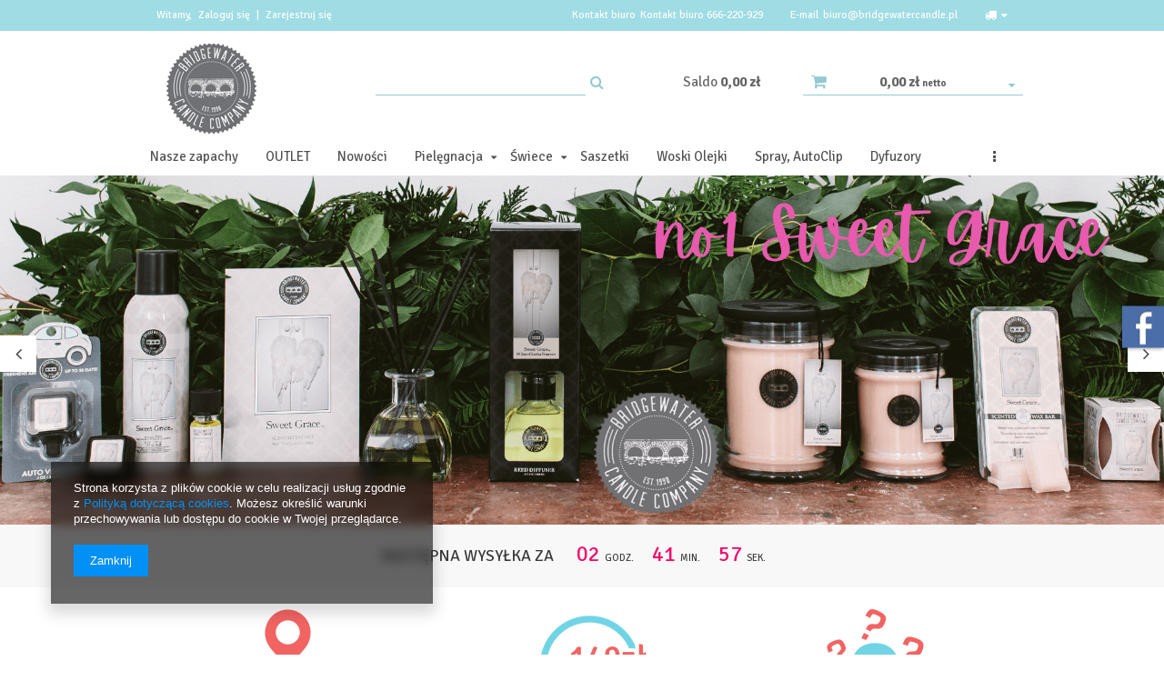

--- FILE ---
content_type: text/html; charset=utf-8
request_url: https://www.bridgewatercandle.pl/
body_size: 12982
content:
<!DOCTYPE html>
<html lang="pl" ><head><meta name='viewport' content='user-scalable=no, initial-scale = 1.0, maximum-scale = 1.0, width=device-width'/><meta http-equiv="Content-Type" content="text/html; charset=utf-8"><title>Bridgewater Candle - amerykański producent wysokiej klasy świec zapachowych oraz innych pachnących dodatków do wnętrz i aut.</title><meta name="description" content="Producent produktów zapachowych w najwyższej jakości, takich jak świece, saszetki, woski, olejki, dyfuzory, zapachy do samochodu"><link rel="icon" href="/gfx/pol/favicon.ico"><link rel="stylesheet" type="text/css" href="/gfx/pol/style.css.gzip?r=1554373278"><script type="text/javascript" src="/gfx/pol/shop.js.gzip?r=1554373278"></script><meta name="robots" content="index,follow"><meta name="rating" content="general"><meta name="Author" content="Bridgewater Candle na bazie IdoSell (www.idosell.com/shop).">
<!-- Begin LoginOptions html -->

<style>
#client_new_social .service_item[data-name="service_Apple"]:before, 
#cookie_login_social_more .service_item[data-name="service_Apple"]:before,
.oscop_contact .oscop_login__service[data-service="Apple"]:before {
    display: block;
    height: 2.6rem;
    content: url('/gfx/standards/apple.svg?r=1743165583');
}
.oscop_contact .oscop_login__service[data-service="Apple"]:before {
    height: auto;
    transform: scale(0.8);
}
#client_new_social .service_item[data-name="service_Apple"]:has(img.service_icon):before,
#cookie_login_social_more .service_item[data-name="service_Apple"]:has(img.service_icon):before,
.oscop_contact .oscop_login__service[data-service="Apple"]:has(img.service_icon):before {
    display: none;
}
</style>

<!-- End LoginOptions html -->

<!-- Open Graph -->
<meta property="og:type" content="website"><meta property="og:url" content="https://www.bridgewatercandle.pl/"><meta property="og:title" content="Bridgewater Candle - amerykański producent wysokiej klasy świec zapachowych oraz innych pachnących dodatków do wnętrz i aut."><meta property="og:description" content="Producent produktów zapachowych w najwyższej jakości, takich jak świece, saszetki, woski, olejki, dyfuzory, zapachy do samochodu"><meta property="og:site_name" content="Bridgewater Candle"><meta property="og:locale" content="pl_PL"><meta property="og:image" content="https://www.bridgewatercandle.pl/data/gfx/mask/pol/logo_2_big.jpg"><meta property="og:image:width" content="100"><meta property="og:image:height" content="100"><link rel="manifest" href="https://www.bridgewatercandle.pl/data/include/pwa/2/manifest.json?t=3"><meta name="apple-mobile-web-app-capable" content="yes"><meta name="apple-mobile-web-app-status-bar-style" content="black"><meta name="apple-mobile-web-app-title" content="www.bridgewatercandle.pl"><link rel="apple-touch-icon" href="/data/include/pwa/2/icon-128.png"><link rel="apple-touch-startup-image" href="/data/include/pwa/2/logo-512.png" /><meta name="msapplication-TileImage" content="/data/include/pwa/2/icon-144.png"><meta name="msapplication-TileColor" content="#2F3BA2"><meta name="msapplication-starturl" content="/"><script type="application/javascript">var _adblock = true;</script><script async src="/data/include/advertising.js"></script><script type="application/javascript">var statusPWA = {
                online: {
                    txt: "Połączono z internetem",
                    bg: "#5fa341"
                },
                offline: {
                    txt: "Brak połączenia z internetem",
                    bg: "#eb5467"
                }
            }</script><script async type="application/javascript" src="/ajax/js/pwa_online_bar.js?v=1&r=6"></script><script type="application/javascript" src="/ajax/js/webpush_subscription.js?v=1&r=4"></script><script type="application/javascript">WebPushHandler.publicKey = 'BIgd/1QSyjlUcjNwqR5PxZ5KahQOB8tsu48m1Ajj+KkE4Z0LDynTAhqjA7pwnHnmIz3IhOdW1+7UC619aPzRF6k=';WebPushHandler.version = '1';WebPushHandler.setPermissionValue();</script>
<!-- End Open Graph -->

<link rel="canonical" href="https://www.bridgewatercandle.pl/" />


<!-- Begin additional html or js -->


<!--27|2|22-->
<meta name="google-site-verification" content="FCGq2z1JB8EzSJaWQzLjh8fYw9C3l7zIGeJjpS-ZUEA" />
<!--8|2|7-->
<meta name="p:domain_verify" content="ea991b93458bc4254abf752ea6cec7f6"/>
<!--22|2|20-->
<style>
#col-categories {font-size:1.14em; text-transform: capitalize; cursor:pointer;}
#col-categories > div img, .cms_name > img {padding: 0 10px 0 0; vertical-align: middle;}
#col-categories > div {padding: 0 0 10px;color:#505050;}
#col-categories > div:hover {color:#a0dce4;}
#col-categories #all a {background:#a0dce4; color:#fff; padding:5px 0; width:50%;display:inline-block;text-align:center;border:1px solid #a0dce4;}
#col-categories #all a:hover {background:#fff; color:#a0dce4;}
#col-categories #all {margin-bottom:10px;}
.cms_wrapper .cms_name {color: #505050; text-align: center;text-transform: uppercase; font-weight:bold;padding-top:10px; }
.cms_wrapper .cms_name:hover {color:#a0dce4;}
.cms_wrapper .description {text-align:left; color:#505050; padding-top:10px;}
.cms_wrapper .description:hover {color:#a0dce4;}
.cms_wrapper .cms_product {text-align:center;}
@media only screen and (max-width: 757px) {
.cms_wrapper {padding:20px 0; border-bottom:1px solid #eaeaea;}
.cms_wrapper:last-child {border:none;}
#col-categories {width:100%;}
#col-categories #all {width:100%;}
}
</style>
<!--23|2|20-->
<script>
var all = $('#col-categories > div#all');

  $('#col-categories > div').live('click', function(){
 if($(this).attr('id') == 'all'){
  $('.cms_wrapper').show();
 }else{
  $('.cms_wrapper').hide();
  $('.cms_wrapper.'+$(this).attr('id')).show();
}
});
</script>
<!--30|2|25-->
<meta name="google-site-verification" content="6S5JWQZf2utVlQSqUX99kDBk1QdMVJ8CBl-ROExJ4Ew" />

<!-- End additional html or js -->
</head><body><div id="container" class="main_page 
            
            container" itemscope="itemscope" itemtype="http://schema.org/WebPage"><header class="clearfix "><script type="text/javascript" class="ajaxLoad">
    app_shop.vars.currency_format = "###,##0.00";
    app_shop.vars.currency_before_value = false;
    app_shop.vars.currency_space = true;
    app_shop.vars.symbol = "zł";
    app_shop.vars.id= "PLN";
    app_shop.vars.baseurl = "http://www.bridgewatercandle.pl/";
    app_shop.vars.sslurl= "https://www.bridgewatercandle.pl/";
    app_shop.vars.curr_url= "%2F";
      

    var currency_decimal_separator = ',';
    var currency_grouping_separator = ' ';

    
    app_shop.vars.blacklist_extension = ["exe","com","swf","js","php"];
    
    app_shop.vars.blacklist_mime = ["application/javascript","application/octet-stream","message/http","text/javascript","application/x-deb","application/x-javascript","application/x-shockwave-flash","application/x-msdownload"];
    
        app_shop.urls.contact = "/contact-pol.html";
    </script><div id="viewType" style="display:none"></div><div id="menu_settings" class=" "><div class="menu_settings_bar container"><div id="menu_additional">
                                Witamy, 
                                <a href="/login.php" title="">Zaloguj się
                                </a>
                                |
                                <a href="/signin.php" title="">Zarejestruj się
                                </a></div><div id="mobile_additional"><a href="/login.php" title="">Twoje konto
                        </a>
                        |
                        <a rel="nofollow" href="/basketedit.php?mode=2" title="">Obserwowane (0)
                        </a>
                         | 
                    </div><div id="top_contact">Kontakt biuro<a href="tel:666220929">Kontakt biuro 666-220-929</a>E-mail<a href="mailto:biuro@bridgewatercandle.pl">biuro@bridgewatercandle.pl</a></div><div class="open_trigger"><span class="hidden-phone flag_txt"><i class="icon-truck"></i></span><div class="menu_settings_wrapper visible-phone"><span class="menu_settings_bar"><span class="menu_settings_barlab">Kraj dostawy:</span><span class="menu_settings_barval">Polska</span></span></div><i class="icon-caret-down"></i></div><form action="/settings.php" method="post"><ul class="bg_alter"><li><div class="form-group"><label for="menu_settings_country">Kraj odbioru zamówienia </label><select class="form-control" name="country" id="menu_settings_country"><option value="1143020118">Łotwa</option><option selected value="1143020003">Polska</option></select></div></li><li class="buttons"><button class="btn-small" type="submit">
                                        Zastosuj zmiany
                                    </button></li></ul></form></div></div><div id="logo" data-align="a#css" class="col-lg-4 col-md-3 col-sm-3 col-xs-12  align_row" data-bg="/data/gfx/mask/pol/top_2_big.jpg"><a href="/" target="_self"><img src="/data/gfx/mask/pol/logo_2_big.jpg" alt="Logo bridgewater" width="100" height="100"></a></div><form action="search.php" method="get" id="menu_search" class="col-md-4 col-sm-3 col-xs-12"><div><input id="menu_search_text" type="text" name="text" class="catcomplete" placeholder=""></div><button type="submit"><i class="icon-search"></i></button><a href="/searching.php" title="">Wyszukiwanie zaawansowane</a></form><div id="menu_basket_wrapper" class="col-lg-4 col-md-5 col-sm-6 empty_bsket"><div id="menu_balance"><div>
                    Saldo 
                    <span></span></div><a href="https://www.bridgewatercandle.pl/client-rebate.php">
                    Informacje o rabatach
                </a></div><div id="menu_basket" class="menu_basket"><a href="https://www.bridgewatercandle.pl/basketedit.php?mode=1"><strong><b>0,00 zł</b><span> netto</span></strong></a><div id="menu_basket_details" style="display: none;"><div id="menu_basket_extrainfo"><div class="menu_basket_extrainfo_sub"><div class="menu_basket_prices"><div class="menu_basket_prices_sub"><table class="menu_basket_prices_wrapper"><tbody><tr><td class="menu_basket_prices_label">Suma netto:</td><td class="menu_basket_prices_value"><span class="menu_basket_prices_netto">0,00 zł</span></td></tr><tr><td class="menu_basket_prices_label">Suma brutto:</td><td class="menu_basket_prices_value">0,00 zł</td></tr></tbody></table></div></div><div class="menu_basket_shippingfree"><div class="menu_basket_shippingfree_sub">
                                                Brakuje Ci 
                                                <span class="menu_basket_toshippingfree">149,00 zł</span>
                                                 by mieć<br>przesyłkę gratis.
                                            </div></div></div></div></div><div><a class="wishes_link link" href="https://www.bridgewatercandle.pl/basketedit.php?mode=2" rel="nofollow" title=""><span class="hidden-phone">Obserwowane (0)</span></a><span class="hidden-tablet"> | </span><a class="basket_link link" href="https://www.bridgewatercandle.pl/basketedit.php?mode=1" rel="nofollow" title="Twój koszyk jest pusty, najpierw dodaj do niego towary z naszej oferty.">
                        Złóż zamówienie
                    </a></div></div></div><script>
                $('#menu_balance > div span').html(format_price(0,{mask: app_shop.vars.currency_format,currency: app_shop.vars.symbol,currency_space: app_shop.vars.currency_space,currency_before_price: app_shop.vars.currency_before_value}));
            </script><div id="menu_categories" class="clearfix dl-menuwrapper"><ul id="mobile_menu"><li><a href="/categories.php" class="mobile_menu dl-trigger"><i class="icon-reorder"></i></a></li></ul><ul class="dl-menu"><li><a  href="Nasze-zapachy-cabout-pol-27.html" target="_self" title="Nasze zapachy" >Nasze zapachy</a></li><li><a  href="http://www.bridgewatercandle.pl/Produkt-specjalny-sspecial-pol.html" target="_self" title="OUTLET" >OUTLET</a></li><li><a  href="Nowosc-snewproducts-pol.html" target="_self" title="Nowości" >Nowości</a></li><li><a  href="/pol_m_Pielegnacja-300.html" target="_self" title="Pielęgnacja" >Pielęgnacja</a><ul class="dl-submenu"><li><a href="/pol_m_Pielegnacja_Pielegnacja-Sweet-Grace-do-ciala-777.html" target="_self">Pielęgnacja Sweet Grace do ciała</a></li><li><a href="/pol_m_Pielegnacja_Pielegnacja-Sweet-Grace-do-domu-778.html" target="_self">Pielęgnacja Sweet Grace do domu</a></li></ul></li><li><a  href="/pol_m_Swiece-469.html" target="_self" title="Świece " >Świece </a><ul class="dl-submenu"><li><a href="/pol_m_Swiece-_Swieca-524-gram-470.html" target="_self">Świeca 524 gram</a></li><li><a href="/pol_m_Swiece-_Swieca-250-gram-471.html" target="_self">Świeca 250 gram</a></li><li><a href="/pol_m_Swiece-_Swieca-Votive-56-gram-474.html" target="_self">Świeca Votive 56 gram</a></li><li><a href="/pol_m_Swiece-_Collection-Sweet-Grace-481.html" target="_self">Collection # Sweet Grace</a></li></ul></li><li><a  href="/pol_m_Saszetki-475.html" target="_self" title="Saszetki" >Saszetki</a></li><li><a  href="/pol_m_Woski-Olejki-234.html" target="_self" title="Woski Olejki" >Woski Olejki</a></li><li><a  href="/pol_m_Spray-AutoClip-235.html" target="_self" title="Spray, AutoClip" >Spray, AutoClip</a></li><li><a  href="/pol_m_Dyfuzory-238.html" target="_self" title="Dyfuzory" >Dyfuzory</a></li><li><a  href="/pol_m_Akcesoria-332.html" target="_self" title="Akcesoria" >Akcesoria</a></li></ul></div></header><div id="layout" class="row clearfix"><aside class="col-md-3"><div class="login_menu_block visible-phone" id="login_menu_block"><a class="sign_in_link" href="/login.php" title=""><i class="icon-user"></i>  Zaloguj się
                            
                        </a><a class="registration_link" href="/client-new.php?register&amp;wholesaler=true" title=""><i class="icon-lock"></i>  Zarejestruj się
                            
                        </a><a class="order_status_link" href="/order-open.php" title=""><i class="icon-globe"></i>  Sprawdź status zamówienia
                            
                        </a><a href="/pol-delivery.html">
                        Wysyłka
                    </a><a href="/pol-payments.html">
                        Sposoby płatności i prowizje
                    </a><a href="/pol-terms.html">
                        Regulamin
                    </a><a href="/pol-privacy-and-cookie-notice.html">
                        Polityka prywatności
                    </a><a href="/pol-returns-and_replacements.html">
                        Odstąpienie od umowy
                    </a></div></aside><div id="content" class="col-md-12"><div id="main_banner1" class="mrg-b col-bg-1"><div class="main_banner_wrapper"><ul class="bxslider"><li><a target="_blank" href="https://www.lilak.com.pl/search.php?text=sweet+grace" title=""><img src="/gfx/pol/loader.gif?r=1554373278" alt="" class="rwd-src" data-src_desktop="/data/include/img/links/1652798007_rwd_desktop.png?t=1691745875" data-src_tablet="/data/include/img/links/1652798007_rwd_tablet.png?t=1691745875" data-src_mobile="/data/include/img/links/1652798007_rwd_mobile.png?t=1691745875"></a></li><li><a target="_blank" href="https://www.lilak.com.pl/search.php?text=sweet+grace" title=""><img src="/gfx/pol/loader.gif?r=1554373278" alt="" class="rwd-src" data-src_desktop="/data/include/img/links/1652283411_rwd_desktop.png?t=1691745875" data-src_tablet="/data/include/img/links/1652283411_rwd_tablet.png?t=1691745875" data-src_mobile="/data/include/img/links/1652283411_rwd_mobile.png?t=1691745875"></a></li><li><a target="_self" href="https://www.bridgewatercandle.pl/search.php?text=laundry+line" title="Laundry Line"><img src="/gfx/pol/loader.gif?r=1554373278" alt="Laundry Line" class="rwd-src" data-src_desktop="/data/include/img/links/1632494710_rwd_desktop.png?t=1691745875" data-src_tablet="/data/include/img/links/1632494710_rwd_tablet.png?t=1691745875" data-src_mobile="/data/include/img/links/1632494710_rwd_mobile.png?t=1691745875"></a></li></ul></div><div id="delivery_timer"></div></div><div id="menu_buttons2" class="row clearfix"><div class="menu2_button_wrapper col-md-4 "><a target="_self" href="/Warunki-wspolpracy-dla-sklepow-cabout-pol-32.html" title="Dystrybucja Bridgewater Candle w całej Polsce"><img src="/data/include/img/links/1473764267.png?t=1691745875" alt="Dystrybucja Bridgewater Candle w całej Polsce"><div class="b2txt">Dystrybucja Bridgewater Candle w całej Polsce</div></a></div><div class="menu2_button_wrapper col-md-4 "><img src="/data/include/img/links/1473764297.png?t=1691745875" alt="Wysyłka gratis od kwoty 149zł"><div class="b2txt">Wysyłka gratis od kwoty 149zł</div></div><div class="menu2_button_wrapper col-md-4 "><a target="_self" href="/contact.php" title="Masz pytania? Zadzwoń! 666-220-929 "><img src="/data/include/img/links/1473764309.png?t=1691745875" alt="Masz pytania? Zadzwoń! 666-220-929 "><div class="b2txt">Masz pytania? Zadzwoń! 666-220-929 </div></a></div></div><div class="mrg-b cm" id="main_cms"><div style="background: linear-gradient(to right,#93cad1,#a4e1e9) repeat scroll 0 0 rgba(0,0,0,0); border: none 1px solid #93cad1; margin-bottom: 14px; border-radius: 5px; height: 3px; line-height: 30px; font-size: 1em;">
<h2 style="font-weight: bold; margin: 0; padding: 0; color: #ffffff; display: block; font-size: 1.2em; text-decoration: none; text-indent: 14px; text-transform: uppercase;">produkty</h2>
</div>
<p><a href="/pol_m_Swiece-305.html"> <img style="margin-left: 0px; margin-right: 10px;" src="/data/include/cms/SWIECE.png" border="0" alt="Świece Bridgewater Candle" width="169" height="221" /></a> <a href="/pol_m_Saszetki-306.html"> <img style="margin-left: 23px; margin-right: 23px;" src="/data/include/cms/SASZETKI.png" border="0" alt="Saszetki Bridgewater Candle" width="169" height="221" /></a> <a href="/pol_m_Dyfuzory-309.html"> <img style="margin-left: 10px; margin-right: 0px;" src="/data/include/cms/DYFUZORY_1.png" border="0" alt="Dyfuzory Bridgewater Candle" width="169" height="221" /></a> <a href="/pol_m_Podgrzewacze-Olejki-Woski-308.html"> <img style="margin-left: 0px; margin-right: 10px;" src="/data/include/cms/WOSKI_I_OJELKI.png" border="0" width="169" height="221" /></a> </a> <a href="/pol_m_Odswiezacze-310.html"> <img style="margin-left: 10px; margin-right: 0px;" src="/data/include/cms/bridgewater/ODSWIZACZ.png" border="0" width="169" height="221" /></a></p></div><div class="mrg-b cm" id="main_cms2"><div style="text-align: center;">
<a href="/Feed-a-Child-cabout-pol-39.html" title="Posiłek dla dzieci">
  <img src="/data/include/cms/posiki_2.png" alt="img"/>
</a>
</div></div><div id="main_tree5"><h2>Znajdź po zapachu</h2><ul class="main_tree_sub row align_row clearfix" data-align="ul#px"><li><a class="title" href="/ser-pol-433-After-The-Rain.html" target="_self"><strong>After The Rain</strong></a></li><li><a class="title" href="/ser-pol-36-Afternoon-Retreat.html" target="_self"><strong>Afternoon Retreat</strong></a></li><li><a class="title" href="/ser-pol-354-Aloha-Summer.html" target="_self"><strong>Aloha Summer</strong></a></li><li><a class="title" href="/ser-pol-423-Azalea-Oak.html" target="_self"><strong>Azalea &amp; Oak</strong></a></li><li><a class="title" href="https://www.bridgewatercandle.pl/search.php?text=Autumn+Stroll" target="_self"><strong>Autumn Stroll</strong></a></li><li><a class="title" href="/ser-pol-424-Berries-Jubilee.html" target="_self"><strong>Berries Jubilee</strong></a></li><li><a class="title" href="/ser-pol-3-blue-door.html" target="_self"><strong>Blue Door</strong></a></li><li><a class="title" href="/ser-pol-44-Christmas-Bliss.html" target="_self"><strong>Christmas Bliss</strong></a></li><li><a class="title" href="/ser-pol-382-Cozy-Moments.html" target="_self"><strong>Cozy Moments</strong></a></li><li><a class="title" href="/ser-pol-34-cup-of-cheer.html" target="_self"><strong>Cup of Cheer</strong></a></li><li><a class="title" href="/ser-pol-434-Festive-Frasier.html" target="_self"><strong>Festive Frasier</strong></a></li><li><a class="title" href="/ser-pol-338-Fresh-Apple.html" target="_self"><strong>Fresh Apple</strong></a></li><li><a class="title" href="/ser-pol-11-free-spirit.html" target="_self"><strong>Free Spirit</strong></a></li><li><a class="title" href="/ser-pol-368-Gathering.html" target="_self"><strong>Gathering</strong></a></li><li><a class="title" href="/ser-pol-435-Harvest-Pumpkin.html" target="_self"><strong>Harvest Pumpkin</strong></a></li><li><a class="title" href="/ser-pol-13-hayride.html" target="_self"><strong>Hayride</strong></a></li><li><a class="title" href="/ser-pol-66-Kiss-in-the-Rain.html" target="_self"><strong>Kiss in the Rain</strong></a></li><li><a class="title" href="/ser-pol-15-lavender-lane.html" target="_self"><strong>Lavender Line</strong></a></li><li><a class="title" href="/ser-pol-286-Lemon-Pop.html" target="_self"><strong>Lemon Pop</strong></a></li><li><a class="title" href="/ser-pol-285-lets-celebrate.html" target="_self"><strong>Let's Celebrate</strong></a></li><li><a class="title" href="/ser-pol-16-lily-of-the-valley.html" target="_self"><strong>Lily of the Valley</strong></a></li><li><a class="title" href="/ser-pol-396-Nantucket-Coast.html" target="_self"><strong>Nantucket Coast</strong></a></li><li><a class="title" href="/ser-pol-432-On-Island-Time.html" target="_self"><strong>On Island Time</strong></a></li><li><a class="title" href="/ser-pol-17-open-road.html" target="_self"><strong>Open Road</strong></a></li><li><a class="title" href="/ser-pol-19-orange-vanilla.html" target="_self"><strong>Orange Vanilla</strong></a></li><li><a class="title" href="/ser-pol-21-remember-when.html" target="_self"><strong>Remember When</strong></a></li><li><a class="title" href="/ser-pol-23-soar.html" target="_self"><strong>Soar</strong></a></li><li><a class="title" href="/ser-pol-25-spring-dress.html" target="_self"><strong>Spring Dress</strong></a></li><li><a class="title" href="/ser-pol-26-sweet-grace.html" target="_self"><strong>Sweet Grace</strong></a></li><li><a class="title" href="/ser-pol-27-sweet-magnolia.html" target="_self"><strong>Sweet Magnolia</strong></a></li><li><a class="title" href="/ser-pol-28-sweet-summer-tea.html" target="_self"><strong>Sweet Summer Tea</strong></a></li><li><a class="title" href="/ser-pol-29-tickled-pink.html" target="_self"><strong>Tickled Pink</strong></a></li><li><a class="title" href="/ser-pol-48-Tree-Trek.html" target="_self"><strong>Tree Trek</strong></a></li><li><a class="title" href="/ser-pol-339-Wanderlust.html" target="_self"><strong>Wanderlust</strong></a></li><li><a class="title" href="/ser-pol-383-Weekend-Getaway.html" target="_self"><strong>Weekend Getaway</strong></a></li><li><a class="title" href="/ser-pol-32-welcome-home.html" target="_self"><strong>Welcome Home</strong></a></li><li><a class="title" href="/ser-pol-33-white-cotton.html" target="_self"><strong>White Cotton</strong></a></li><li><a class="title" href="/ser-pol-425-Wild-Summit.html" target="_self"><strong>Wild Summit</strong></a></li><li><a class="title" href="/ser-pol-427-Wind-Down.html" target="_self"><strong>Wind Down</strong></a></li><li><a class="title" href="/ser-pol-31-vanilla-cream.html" target="_self"><strong>Vanilla Cream</strong></a></li></ul></div><div class="main_hotspot mrg-b clearfix" id="main_hotspot_zone2"><a class="big_label" href="/Bestseller-sbestseller-pol.html" title="Kliknij aby zobaczyć wszystkie produkty">Bestsellery<small><i class="icon-caret-right"></i> Zobacz wszystkie</small></a><div class="col-bg-1 align_row main_hotspot_sub" data-align="a.product-icon img#css"><div class="products_wrapper row clearfix"><div class="product_wrapper col-md-3 col-xs-6 type_product"><a class="product-icon" href="/product-pol-17684-Zel-do-prania-Sweet-Grace.html" title="Żel do prania Sweet Grace"><img src="/gfx/pol/loader.gif?r=1554373278" class="b-lazy" data-src-small="/hpeciai/ee80f895e345d26fa81c343a44ce72c1/pol_is_Zel-do-prania-Sweet-Grace-17684_2jpg" data-src="/hpeciai/ed1dadeab04c66a94f7133b3c00eeeda/pol_il_Zel-do-prania-Sweet-Grace-17684_2jpg" alt="Żel do prania Sweet Grace"></a><a class="product-name" href="/product-pol-17684-Zel-do-prania-Sweet-Grace.html" title="Żel do prania Sweet Grace">Żel do prania Sweet Grace</a><div class="product_prices"><span class="price">106,00 zł<small></small>
                                                       brutto
                                              </span><span class="price_net">86,18 zł
                                                 netto
                                            </span></div></div><div class="product_wrapper col-md-3 col-xs-6 type_product"><a class="product-icon" href="/product-pol-17683-Perfumy-do-prania-Sweet-Grace.html" title="Perfumy do prania Sweet Grace"><img src="/gfx/pol/loader.gif?r=1554373278" class="b-lazy" data-src-small="/hpeciai/cb5c5aa1410d7e7231ae85abe44f9e0a/pol_is_Perfumy-do-prania-Sweet-Grace-17683jpg" data-src="/hpeciai/4afb90cecd77fcd288e3c19cbc5cec29/pol_il_Perfumy-do-prania-Sweet-Grace-17683jpg" alt="Perfumy do prania Sweet Grace"></a><a class="product-name" href="/product-pol-17683-Perfumy-do-prania-Sweet-Grace.html" title="Perfumy do prania Sweet Grace">Perfumy do prania Sweet Grace</a><div class="product_prices"><span class="price">85,00 zł<small></small>
                                                       brutto
                                              </span><span class="price_net">69,11 zł
                                                 netto
                                            </span></div></div><div class="product_wrapper col-md-3 col-xs-6 type_product"><a class="product-icon" href="/product-pol-10192-Saszetka-zapachowa-Nantucket-Coast-Bridgewater.html" title="Saszetka zapachowa Nantucket Coast Bridgewater"><img src="/gfx/pol/loader.gif?r=1554373278" class="b-lazy" data-src-small="/hpeciai/66e10b333ad95063e3396a38d79b50a2/pol_is_Saszetka-zapachowa-Nantucket-Coast-Bridgewater-10192jpg" data-src="/hpeciai/0e0ec429802c2fc863bb7c9e61876c98/pol_il_Saszetka-zapachowa-Nantucket-Coast-Bridgewater-10192jpg" alt="Saszetka zapachowa Nantucket Coast Bridgewater"></a><a class="product-name" href="/product-pol-10192-Saszetka-zapachowa-Nantucket-Coast-Bridgewater.html" title="Saszetka zapachowa Nantucket Coast Bridgewater">Saszetka zapachowa Nantucket Coast Bridgewater</a><div class="product_prices"><span class="price">33,00 zł<small></small>
                                                       brutto
                                              </span><span class="price_net">26,83 zł
                                                 netto
                                            </span></div></div><div class="product_wrapper col-md-3 col-xs-6 type_product"><a class="product-icon" href="/product-pol-19471-Saszetka-zapachowa-Sweet-Grace-Bridgewater.html" title="Saszetka zapachowa Sweet Grace Bridgewater"><img src="/gfx/pol/loader.gif?r=1554373278" class="b-lazy" data-src-small="/hpeciai/659337449ed6ca49c6ca77a41eeb8b2d/pol_is_Saszetka-zapachowa-Sweet-Grace-Bridgewater-19471webp" data-src="/hpeciai/3542c2299835db4e374b8821a365b9bf/pol_il_Saszetka-zapachowa-Sweet-Grace-Bridgewater-19471webp" alt="Saszetka zapachowa Sweet Grace Bridgewater"></a><a class="product-name" href="/product-pol-19471-Saszetka-zapachowa-Sweet-Grace-Bridgewater.html" title="Saszetka zapachowa Sweet Grace Bridgewater">Saszetka zapachowa Sweet Grace Bridgewater</a><div class="product_prices"><span class="price">33,00 zł<small></small>
                                                       brutto
                                              </span><span class="price_net">26,83 zł
                                                 netto
                                            </span></div></div></div></div></div></div></div></div><footer class=""><div class="menu_banners3_wrapper"><div id="menu_banners3" class="row clearfix container"><div class="banner3_img"><img src="/gfx/pol/ziola.jpg?r=1554373278" alt="Zioła"></div><div class="menu_button_wrapper" id="strefa3_baner1" data-item="1"><b>Historia Bridgewater Candle Company</b>
Bridgewater Candle company została założona w 1998 roku w Spartanburg, South Carolina USA i szybko została jednym z liderów na rynku produktów zapachowych. Zyskała reputację świec czysto palących się z bardzo szeroką gamą nut zapachowych. Bridgewater oferuje przyjazne i komfortowe zapachy, którymi możemy się otaczać kaidego dnia. Od świeżych i czystych do ciepłych i przytulnych.</div></div></div><div class="menu_newsletter clearfix" id="menu_newsletter"><form action="settings.php" method="post" class="row"><input id="mailing_action" name="mailing_action" value="add" type="hidden"><div class="newsletter_title leftpadding col-md-3 col-sm-12 hidden-phone"><strong>zapisz się do</strong><span>newslettera</span></div><div class="col-md-6 col-sm-9 hidden-phone"><input name="mailing_email" type="text" placeholder=" Podaj swój adres e-mail"><input name="mailing_name" type="text" placeholder=" Podaj swoje imię"><button type="submit" class="btn add_newsletter" title="Kliknij, aby dodać swój adres e-mail do naszej bazy">
                Zapisz się
            </button></div><div class="col-md-3 col-sm-3 col-xs-12 remove_link"><a href="/newsletter.php" class="btn-link remove_newsletter" title=""><span class="hidden-phone"><span>Wypisz się</span></span><span class="visible-phone"><i class="icon-envelope-alt"></i>Zapisz się do newslettera</span></a></div></form></div><div id="footer_links" class="row clearfix container"><div id="footer_links_sub" class="col-md-9   col-xs-12"><div class="row"><ul class="footer_links col-md-4  mrg-b" id="links_footer_1"><li><span  title="Informacje" ><span>Informacje</span></span><ul class="footer_links_sub"><li><a href="/contact-pol.html" target="_self" title="Kontakt" ><span>Kontakt</span></a></li><li><a href="/Regulamin-cterms-pol-28.html" target="_self" title="Regulamin" ><span>Regulamin</span></a></li><li><a href="/Polityka-prywatnosci-cabout-pol-30.html" target="_self" title="Polityka prywatności i cookies" ><span>Polityka prywatności i cookies</span></a></li><li><a href="/Warunki-wspolpracy-dla-sklepow-cabout-pol-32.html" target="_self" title="Warunki współpracy dla sklepów" ><span>Warunki współpracy dla sklepów</span></a></li></ul></li></ul><ul class="footer_links col-md-4  mrg-b" id="links_footer_2"><li><span  title="Moje Konto" ><span>Moje Konto</span></span><ul class="footer_links_sub"><li><a href="/order-open.php" target="_self" title="Status zamówienia" ><span>Status zamówienia</span></a></li><li><a href="/signin.php" target="_self" title="Zarejestruj się" ><span>Zarejestruj się</span></a></li><li><a href="/client-orders.php" target="_self" title="Moje konto" ><span>Moje konto</span></a></li><li><a href="/basketedit.php" target="_self" title="Twój koszyk" ><span>Twój koszyk</span></a></li></ul></li></ul><ul class="footer_links col-md-4  mrg-b" id="links_footer_3"><li><span  title="Pomoc" ><span>Pomoc</span></span><ul class="footer_links_sub"><li><a href="http://www.bridgewatercandle.pl/Obowiazki-informacyjne-chelp-pol-54.html" target="_self" title="Obowiązki informacyjne" ><span>Obowiązki informacyjne</span></a></li></ul></li></ul></div></div><div id="menu_contact" class="col-md-3 col-xs-12 mrg-b"><ul class="footer_links"><li><a href="contact.php" title="">
                            Kontakt z nami
                        </a><ul class="footer_links_sub"><li class="contact_type_phone"><a href="tel:666220929">Kontakt biuro 666-220-929</a></li><li class="contact_type_mail"><a href="mailto:biuro@bridgewatercandle.pl">biuro@bridgewatercandle.pl</a></li><li class="contact_type_adress"><span class="shopshortname">Bridgewater Candle</span><span class="adress_street">Plac Pocztowy 15</span><span class="adress_zipcode">65-305<span class="n55931_city"> Zielona Góra</span></span></li><li class="contact_type_text"><span>Godziny otwarcia 11-17</span></li><li class="contact_more visible-phone"><a href="/contact.php">
                                    Więcej
                                </a></li></ul></li></ul></div></div><div class="n60972_main clearfix container"><div class="n60972_main_s"><div class="platnosci_54388"><a target="_self" href="http://www.lilak.com.pl" title="FDFGHGF"><img src="/data/include/img/links/1405672985.png?t=1691745875" alt="FDFGHGF"></a><img src="/data/include/img/links/1311673672.png?t=1691745875" alt="Płatności"></div><a class="n53399_iailogo" target="_blank" href="https://www.idosell.com/pl/?utm_source=clientShopSite&amp;utm_medium=Label&amp;utm_campaign=PoweredByBadgeLink" title="Program sklepu internetowego IdoSell"><img class="n53399_iailogo" src="/ajax/poweredby_IdoSell_Shop_black.svg?v=1" alt="Program sklepu internetowego IdoSell"></a></div><div class="footer_additions" id="n58182_footer_additions"><span class="footer_comments"></span></div></div><script>
            var instalment_currency = 'zł';
            
                    var koszyk_raty = 0;
                
                    var basket_count = 0;
                
                    var cena_raty = '';
                </script><script>
              loadWS.init({
                'request':"%2F",
                'additional':'/index.php'
              })
         </script></footer><script type="text/javascript">app_shop.runApp();</script>    <div class="toplayerSpecialClass iai-toplayer --widget" id="tws_i_0" style="display:none;z-index:59997;position:fixed;width:292px;height:290px;transition:opacity 500ms,transform 1000ms;top:50%;right:0;transform: translate(100%, -50%)" data-id="2" data-z-index="59997" data-event="mouseover" data-delay="0" data-duration="500" data-slide-in="translate(0, -50%)" data-slide-out="translate(100%, -50%)" data-check-web-push="false" >
        <div class="iai-toplayer__wrapper" id="tws_s_0" style="">
            <div class="iai-toplayer__action" id="tws_a_0" style="position:absolute;display:flex;left:-51px;top:50%;transform: translateY(-50%)"><img src="/data/gfx/toplayer/2.png?temp=1768727877" alt=""/></div>
            <div class="iai-toplayer__content" id="tws_c_0" style="width:292px;height:290px"><div style="background: #fff; width: 292px; min-height: 290px;">
<!--
Poniższy kod zawarty pomiędzy znacznikami <iframe> zamień na kod dotyczący Twojego własnego profilu, pobrany ze strony:
http://developers.facebook.com/docs/reference/plugins/like-box/
-->

<iframe src="//www.facebook.com/plugins/likebox.php?href=https%3A%2F%2Fwww.facebook.com%2FBridgewaterCandle&amp;width&amp;height=290&amp;colorscheme=light&amp;show_faces=true&amp;header=true&amp;stream=false&amp;show_border=true" scrolling="no" frameborder="0" style="border:none; overflow:hidden; height:290px;" allowTransparency="true"></iframe>
<div class="fb-like-box"></div>
</div></div>
        </div>
    </div><script>window.IAIToplayers=new class{constructor(){return this.init()}writeCookie(e,t,i){const a=new Date;i=i||365,a.setTime(+a+864e5*i),window.document.cookie=`${e}=${t}; expires=${a.toGMTString()}; path=/; secure`}delay(e){return new Promise((t=>{setTimeout(t,e)}))}fade(e,t,i){return!!e&&new Promise((a=>{e.style.opacity="in"===t?0:1,"in"===t&&(e.style.display="block"),setTimeout((()=>{e.style.opacity="in"===t?1:0,setTimeout((()=>{"out"===t&&(e.style.display="none"),a()}),i)}),20)}))}addBackground(e){const{zIndex:t,id:i,duration:a=0}=e.dataset,o=document.createElement("div");o.classList.add("iai-toplayer__background"),o.setAttribute("style",`display:none;position:fixed;top:0;bottom:0;left:0;right:0;background-color:rgba(0,0,0,0.45);z-index:${t};`),o.dataset.id=i,e.before(o),this.fade(o,"in",a)}async removeBackground(e){const{id:t,duration:i}=e.dataset,a=document.querySelector(`.iai-toplayer__background[data-id="${t}"]`);a&&(await this.fade(a,"out",i),a.remove())}fadeInItems(){document.querySelectorAll(".iai-toplayer:not(.--initialized)[data-duration]").forEach((async e=>{e.classList.add("--initialized");const{delay:t=0,duration:i=0,disableBackground:a,checkWebPush:o}=e.dataset;("true"!==o||"undefined"!=typeof WebPushHandler&&!WebPushHandler.isSnippetAvailable())&&(await this.delay(t),"true"===a&&this.addBackground(e),await this.fade(e,"in",i))}))}fadeOutItems(){document.querySelectorAll(".iai-toplayer.--initialized[data-display-time]").forEach((async e=>{const{displayTime:t,duration:i=0,disableBackground:a}=e.dataset;await this.delay(t),"true"===a&&this.removeBackground(e),await this.fade(e,"out",i),e.remove()}))}slideIn(e){const{slideIn:t}=e.dataset;e.style.transform=t}async slideOut(e){const{slideOut:t}=e.dataset;e.style.transform=t}async close(e){const{duration:t=0,id:i,disableBackground:a}=e.dataset;document.cookie=`toplayerwidgetcounterclosedX_${i}=true;secure`,this.writeCookie(`toplayerNextShowTime_${i}`,"to_overwrite",360),await this.slideOut(e),"true"===a&&this.removeBackground(e),await this.fade(e,"out",t),e.remove()}closeAll(){document.querySelectorAll(".iai-toplayer.--initialized").forEach((e=>{this.close(e)}))}initEvents(){if(document.querySelectorAll(".iai-toplayer:not(.--initialized).--widget").forEach((e=>{e.addEventListener("mouseleave",(()=>{this.slideOut(e)}))})),document.documentElement.classList.contains("--iai-toplayers-initialized"))return;document.documentElement.classList.add("--iai-toplayers-initialized");const e=app_shop?.vars?.isIos?"touchstart":"click";document.addEventListener(e,(e=>{const{target:t}=e;if(t.closest('.iai-toplayer[data-event="click"] .iai-toplayer__action')){const e=t.closest(".iai-toplayer");this.slideIn(e)}if(t.closest(".iai-toplayer__close")){const e=t.closest(".iai-toplayer");this.close(e)}})),document.addEventListener("mouseover",(e=>{const{target:t}=e;if(t.closest('.iai-toplayer[data-event="mouseover"] .iai-toplayer__action')){const e=t.closest(".iai-toplayer");this.slideIn(e)}}))}init(){this.initEvents(),this.fadeInItems(),this.fadeOutItems()}};</script><script>
            window.Core = {};
            window.Core.basketChanged = function(newContent) {};</script><script>var inpostPayProperties={"isBinded":null}</script>
<!-- Begin additional html or js -->


<!--SYSTEM - COOKIES CONSENT|2|-->
<div id="ck_dsclr_v2" class="no_print ck_dsclr_v2">
    <div class="ck_dsclr_x_v2" id="ckdsclrx_v2">
        <i class="icon-x"></i>
    </div>
    <div id="ck_dsclr_sub_v2" class="ck_dsclr__sub_v2">
            Strona korzysta z plików cookie w celu realizacji usług zgodnie z <a style="color: #0090f6; text-decoration: none;" href="/terms.php" title="Polityka dotycząca cookies">Polityką dotyczącą cookies</a>. Możesz określić warunki przechowywania lub dostępu do cookie w Twojej przeglądarce.
        <div id="ckdsclmrshtdwn_v2" class=""><span class="ck_dsclr__btn_v2">Zamknij</span></div>
    </div>
</div>

<style>
    @font-face {
        font-family: 'Arial', 'Helvetica', sans-serif;
        src: url('/data/include/fonts/Arial-Regular.ttf');
        font-weight: 300;
        font-style: normal;
        font-display: swap;
    }

    .ck_dsclr_v2 {
        font-size: 12px;
        line-height: 17px;
        background-color: rgba(0, 0, 0, 0.6);
        backdrop-filter: blur(6px);
        -webkit-box-shadow: 0px 8px 15px 3px rgba(0, 0, 0, 0.15);
        -moz-box-shadow: 0px 8px 15px 3px rgba(0, 0, 0, 0.15);
        box-shadow: 0px 8px 15px 3px rgba(0, 0, 0, 0.15);
        position: fixed;
        left: 15px;
        bottom: 15px;
        max-width: calc(100vw - 30px);
        font-family: 'Arial', 'Helvetica', sans-serif;
        color: #fff;
        border-radius: 0;
        z-index: 999;
        display: none;
    }
    .ck_dsclr_x_v2 {
        position: absolute;
        top: 10px;
        right: 10px;
        color: #f5f5f5;
        font-size: 20px;
        cursor: pointer;
    }
    .ck_dsclr_x_v2 i {
        font-weight: bold;
    }
    .ck_dsclr__sub_v2 {
        align-items: center;
        padding: 10px 20px 15px;
        text-align: left;
        box-sizing: border-box;
    }
    .ck_dsclr__btn_v2 {
        padding: 9px 18px;
        background-color: #0090f6;
        color: #ffffff;
        display: block;
        text-align: center;
        border-radius: 0;
        margin-top: 10px;
        width: max-content;
    }
    .ck_dsclr__btn_v2:hover {
        cursor: pointer;
        background-color: #333333;
        color: #ffffff;
    }
    .ck_dsclr_v2 a {
        color: #0090f6;
    }
    .ck_dsclr_v2 a:hover {
        text-decoration: none;
        color: #fff;
    }
    .ck_dsclr_v2.--blocked a {
        color: #0090f6;
    }
    .ck_dsclr_v2 h3 {
        font-size: 15px;
        color: #fff;
        margin: 5px 0 10px;
    }
    .ck_dsclr_v2 p {
        margin: 0;
    }
    @media (min-width: 757px) {
        .ck_dsclr__btn_v2 {
            margin-top: 20px;
        }
        .ck_dsclr_v2 h3 {
            font-size: 16px;
            margin: 15px 0 10px;
        }
        .ck_dsclr_v2 {
            margin: 0 auto;
            max-width: 420px;
            width: 100%;
            left: 4rem;
            bottom: 4rem;
            font-size: 13px;
        }
        .ck_dsclr__sub_v2 {
            justify-content: flex-start;
            padding: 20px 25px 30px;
        }
    }
    .ck_dsclr_v2.--blocked {
        position: fixed;
        z-index: 9999;
        top: 50%;
        transform: translateY(-50%);
        margin: 0;
        bottom: unset;
        background-color: #fff;
        color: #333;
        backdrop-filter: none;
    }
    .ck_dsclr_v2.--blocked #ck_dsclr_sub_v2 {
        justify-content: center;
        background-color: #ffffff;
        width: 100%;
        padding: 20px;
        border-radius: 0;
    }
    .ck_dsclr_v2.--blocked:before {
        content: '';
        position: absolute;
        top: calc(-50vh + 100%/2);
        left: calc(-50vw + 100%/2);
        width: 100vw;
        height: 100vh;
        background-color: rgba(0,0,0,0.5);
        z-index: -1;
    }
    .ck_dsclr_v2.--blocked h3 {
        font-size: 18px;
        color: #333333;
        margin: 10px 0 22px;
    }
    .ck_dsclr_v2.--blocked p {
        margin: 0 0 17px 0;
        display: block;
        text-align: left;
    }
    .ck_dsclr_v2.--blocked #ckdsclmrshtrtn_v2 {
        order: 10;
    }
    .ck_dsclr_v2.--blocked #ckdsclmrshtrtn_v2 span , .ck_dsclr_v2.--blocked #ckdsclmrshtrtn_v2 a {
        background-color: transparent;
        color: #0090f6;
        padding: 18px 12px;
    }
    .ck_dsclr_v2.--blocked #ckdsclmrshtrtn_v2 span:hover , .ck_dsclr_v2.--blocked #ckdsclmrshtrtn_v2 a:hover {
        color: #000000;
    }
    .ck_dsclr_v2.--blocked div {
        width: 100%;
    }
    .ck_dsclr_v2.--blocked .ck_dsclr__btn_v2 {
        font-size: 13px;
        padding: 17px 10px;
        margin-top: 5px;
    }
    @media (min-width: 757px) {
        .ck_dsclr_v2.--blocked {
            max-width: 480px;
            width: 100%;
            left: 50%;
            transform: translate(-50%,-50%);
        }
        .ck_dsclr_v2.--blocked div {
            width: unset;
        }
        .ck_dsclr_v2.--blocked .ck_dsclr__btn_v2 {
            font-size: 12px;
            padding: 10px 16px;
            margin-top: 0;
        }
        .ck_dsclr_v2.--blocked #ckdsclmrshtrtn_v2 {
            margin-right: auto;
            order: unset;
        }
        .ck_dsclr_v2.--blocked #ckdsclmrshtrtn_v2 span , .ck_dsclr_v2.--blocked #ckdsclmrshtrtn_v2 a {
            padding: 10px 12px;
        }
    }
</style>

<script>
    function getCk(name) {var nameEQ = name + "=";var ca = document.cookie.split(';');for(var i=0;i < ca.length;i++) {var c = ca[i];while (c.charAt(0)==' ') c = c.substring(1,c.length);if (c.indexOf(nameEQ) == 0) return c.substring(nameEQ.length,c.length);}return null;}
    function setCk(name,value,days) {if (days) {var date = new Date(); date.setTime(date.getTime()+(days*24*60*60*1000)); var expires = "; expires="+date.toGMTString(); } else var expires = ""; document.cookie = name+"="+value+expires+"; path=/;secure;";}
    if(!getCk("ck_cook")) document.getElementById('ck_dsclr_v2').style.display = "block";
    document.getElementById('ckdsclmrshtdwn_v2').addEventListener('click' , function() {
        document.getElementById('ck_dsclr_v2').style.display = "none";
        setCk("ck_cook", "yes", 180);
        return false;
    });
    document.getElementById('ckdsclrx_v2').addEventListener('click' , function() {
        document.getElementById('ck_dsclr_v2').style.display = "none";
        setCk("ck_cook", "yes", 180);
        return false;
    });
</script><!-- Facebook Pixel Code -->
            <script >
            !function(f,b,e,v,n,t,s){if(f.fbq)return;n=f.fbq=function(){n.callMethod?
            n.callMethod.apply(n,arguments):n.queue.push(arguments)};if(!f._fbq)f._fbq=n;
            n.push=n;n.loaded=!0;n.version='2.0';n.agent='plidosell';n.queue=[];t=b.createElement(e);t.async=!0;
            t.src=v;s=b.getElementsByTagName(e)[0];s.parentNode.insertBefore(t,s)}(window,
            document,'script','//connect.facebook.net/en_US/fbevents.js');
            // Insert Your Facebook Pixel ID below. 
            fbq('init', '308635331421635');
            fbq('track', 'PageView');
            </script>
            <!-- Insert Your Facebook Pixel ID below. --> 
            <noscript><img height='1' width='1' style='display:none'
            src='https://www.facebook.com/tr?id=308635331421635&amp;ev=PageView&amp;noscript=1'
            /></noscript>
            <script ></script>
            <!-- End Facebook Pixel Code -->

<!-- End additional html or js -->
<style>.grecaptcha-badge{position:static!important;transform:translateX(186px);transition:transform 0.3s!important;}.grecaptcha-badge:hover{transform:translateX(0);}</style><script>async function prepareRecaptcha(){var captchableElems=[];captchableElems.push(...document.getElementsByName("mailing_email"));captchableElems.push(...document.getElementsByName("client_login"));captchableElems.push(...document.getElementsByName("from"));if(!captchableElems.length)return;window.iaiRecaptchaToken=window.iaiRecaptchaToken||await getRecaptchaToken("contact");captchableElems.forEach((el)=>{if(el.dataset.recaptchaApplied)return;el.dataset.recaptchaApplied=true;const recaptchaTokenElement=document.createElement("input");recaptchaTokenElement.name="iai-recaptcha-token";recaptchaTokenElement.value=window.iaiRecaptchaToken;recaptchaTokenElement.type="hidden";if(el.name==="opinionId"){el.after(recaptchaTokenElement);return;}
el.closest("form")?.append(recaptchaTokenElement);});}
document.addEventListener("focus",(e)=>{const{target}=e;if(!target.closest)return;if(!target.closest("input[name=mailing_email],input[name=client_login], input[name=client_password], input[name=client_firstname], input[name=client_lastname], input[name=client_email], input[name=terms_agree],input[name=from]"))return;prepareRecaptcha();},true);let recaptchaApplied=false;document.querySelectorAll(".rate_opinion").forEach((el)=>{el.addEventListener("mouseover",()=>{if(!recaptchaApplied){prepareRecaptcha();recaptchaApplied=true;}});});function getRecaptchaToken(event){if(window.iaiRecaptchaToken)return window.iaiRecaptchaToken;if(window.iaiRecaptchaTokenPromise)return window.iaiRecaptchaTokenPromise;const captchaScript=document.createElement('script');captchaScript.src="https://www.google.com/recaptcha/api.js?render=explicit";document.head.appendChild(captchaScript);window.iaiRecaptchaTokenPromise=new Promise((resolve,reject)=>{captchaScript.onload=function(){grecaptcha.ready(async()=>{if(!document.getElementById("googleRecaptchaBadge")){const googleRecaptchaBadge=document.createElement("div");googleRecaptchaBadge.id="googleRecaptchaBadge";googleRecaptchaBadge.setAttribute("style","position: relative; overflow: hidden; float: right; padding: 5px 0px 5px 5px; z-index: 2; margin-top: -75px; clear: both;");document.body.appendChild(googleRecaptchaBadge);}
let clientId=grecaptcha.render('googleRecaptchaBadge',{'sitekey':'6LfY2KIUAAAAAHkCraLngqQvNxpJ31dsVuFsapft','badge':'bottomright','size':'invisible'});const response=await grecaptcha.execute(clientId,{action:event});window.iaiRecaptchaToken=response;setInterval(function(){resetCaptcha(clientId,event)},2*61*1000);resolve(response);})}});return window.iaiRecaptchaTokenPromise;}
function resetCaptcha(clientId,event){grecaptcha.ready(function(){grecaptcha.execute(clientId,{action:event}).then(function(token){window.iaiRecaptchaToken=token;let tokenDivs=document.getElementsByName("iai-recaptcha-token");tokenDivs.forEach((el)=>{el.value=token;});});});}</script><img src="https://client1932.idosell.com/checkup.php?c=c0a67381762575f4497cb0bb78188623" style="display:none" alt="pixel"></body></html>


--- FILE ---
content_type: text/xml; charset=utf-8
request_url: https://www.bridgewatercandle.pl/ajax/getSnippets.php?&mobile=false&tablet=false&pc=true&request_uri=%252F&additional_ajax=%2Findex.php
body_size: 1366
content:
<items><item id="18" type="html"><version><![CDATA[pc]]></version><version><![CDATA[smartfon]]></version><version><![CDATA[tablet]]></version><region><![CDATA[head]]></region><content><![CDATA[
<!-- Begin additional html or js -->


<!--18|2|17-->
<style>
#ck_dsclr {background: #D2F0F3 !important;    border-bottom: 1px solid #D2F0F3 !important;    border-top: 1px solid #D2F0F3 !important;}
#ck_dsclr #ck_dsclr_sub {color: #93CAD1 !important;}
#ck_dsclr #ckdsclmrshtdwn {background: #fff !important; color: #93CAD1 !important;}
div#ck_dsclr a {color: #fff !important;  font-weight: bold;   letter-spacing: 0.02em;}

#menu_banners3 div.menu_button_wrapper b{ color: #505050;}
div.menu_button_wrapper{float: none; }
#menu_buttons2 {    text-align: center;}
#main_cms2 a{ display: inline-block; }
#main_cms2 a, #main_cms a{ transition: 0.25s all 0s ease;}
#main_cms2 a:hover, #main_cms a:hover{ opacity:0.8; }
#main_cms img {
    margin: 1% !important;
}
#order1_payform.payform_credit{display: block !important; }
@media only screen and (max-width: 757px){
#main_tree5 ul {
    -webkit-column-count: 2;
    -moz-column-count: 2;
    column-count: 2;
    }
#main_cms img{
   width:46%;
   }
}
 </style>

<!-- End additional html or js -->
]]></content></item><item id="19" type="js2"><version><![CDATA[pc]]></version><version><![CDATA[smartfon]]></version><version><![CDATA[tablet]]></version><region><![CDATA[head]]></region><content><![CDATA[
<!-- Begin additional html or js -->


<!--19|2|18-->
<script>$(function() {
  app_shop.txt.txt_74629_1a = 'Następna wysyłka za ';
            if ($('#delivery_timer').size()) $('#delivery_timer').append('<div id="CDT2" class="CDT-delivery container"></div>');


  // TUTAJ USTAWIĆ STAŁĄ GODZINĘ!
  var godzinaWysylki = '12';
  var minutaWysylki = '00' ;


  //Można dopisywać daty, Dzien-Miesiac, muszą być w apostrofach ostatnia pozycja bez przecinka 
  var tablicaWyjatkow = ['1-1', '6-1', '5-4', '6-4', '1-5', '3-5', '24-5', '4-6', '15-8', '1-11', '11-11', '25-12', '26-12'] ;



  // KONIEC KONFIGURACJI 
//deklaracje Wdata- data wysylki || JData- jutrzejsza data - służyć będą do warunków 
  var opcja = 0; var WData = new Date(); 
  var JData = new Date(); 
  var dzisiejszaData = new Date(); 
  var DMiesiac = dzisiejszaData.getMonth()+1; 
  //Ustawienie czasów
  WData.setHours(godzinaWysylki, minutaWysylki, 0); JData.setDate(JData.getDate() + 1); 
  var day_ad = 0; 
  var date_pn = new Date();

  function check_day(date_pn){
    var DDzien = date_pn.getDate();
    var DDTyg = date_pn.getDay();
    str1 = DDzien +'-'+ DMiesiac; if(DDTyg == 6 || DDTyg == 7 || $.inArray(str1, tablicaWyjatkow)!==-1 ){ 
      return true; 
    }else{
      return false; 
    } 
  } 

  if (WData > dzisiejszaData){
    var opcja = 1; 
    zm = check_day(dzisiejszaData);
    while (zm) { 
      day_ad++; 
      date_pn.setDate(date_pn.getDate() + 1);
      zm = check_day(date_pn);
       }
  } else{
    var opcja = 2; zm = check_day( JData ); 
    day_ad++; 
    while (zm) { 
      day_ad++; 
      date_pn.setDate(date_pn.getDate() + 1);
      zm = check_day(date_pn); 
    }
  } 
  // if WData &gt; dzisiejszaData 
  //ustawienie daty do wysyłki 
  WData.setDate(WData.getDate() + day_ad); console.log('wdata: ' + WData); var timer = new CountdownTimer($('#CDT2'), WData); 
  //Tworzenie licznika 
  timer.countDown_delivery(); });</script>

<!-- End additional html or js -->
]]></content></item></items>